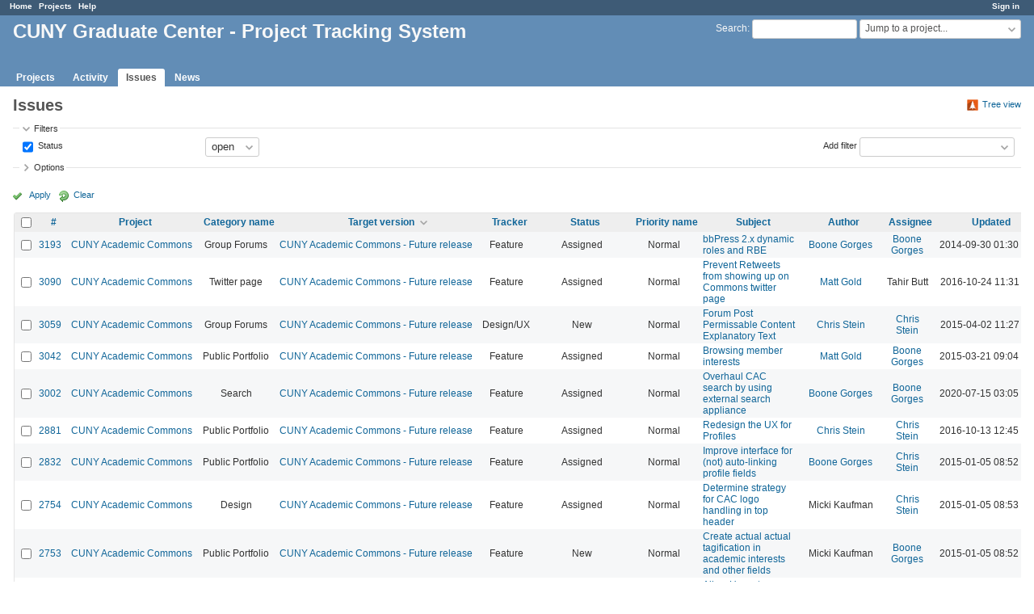

--- FILE ---
content_type: text/css
request_url: https://redmine.gc.cuny.edu/plugin_assets/redmine_maintenance_mode/stylesheets/admin.css?1656448075
body_size: -148
content:
#admin-menu a.redmine-maintenance-mode {
    background-image: url(../images/wrench_orange.png);
}
